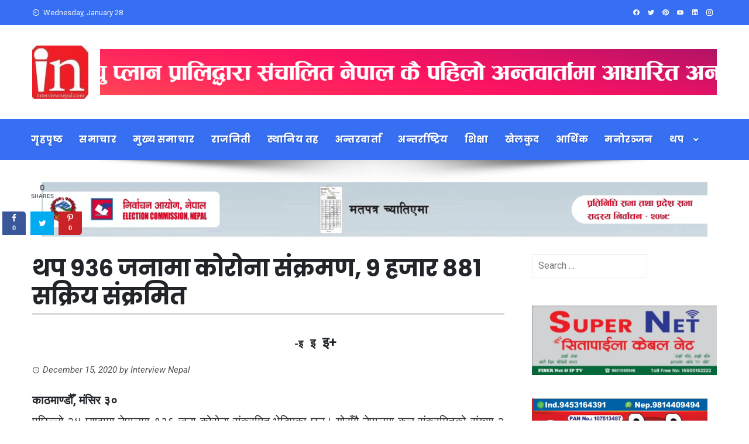

--- FILE ---
content_type: text/html; charset=UTF-8
request_url: https://interviewnepal.com/1655/
body_size: 13212
content:
<!DOCTYPE html>
<html lang="en-US">
    <head>
		<script async src="https://pagead2.googlesyndication.com/pagead/js/adsbygoogle.js?client=ca-pub-6957678776266194"
     crossorigin="anonymous"></script>
        <meta charset="UTF-8">
        <meta name="viewport" content="width=device-width, initial-scale=1">
        <link rel="profile" href="https://gmpg.org/xfn/11">

        <title>थप ९३६ जनामा कोरोना संक्रमण, ९ हजार ८८१ सक्रिय संक्रमित &#8211; Interview Nepal</title>
<meta name='robots' content='max-image-preview:large' />
	<style>img:is([sizes="auto" i], [sizes^="auto," i]) { contain-intrinsic-size: 3000px 1500px }</style>
	<link rel='dns-prefetch' href='//fonts.googleapis.com' />
<link rel="alternate" type="application/rss+xml" title="Interview Nepal &raquo; Feed" href="https://interviewnepal.com/feed/" />
<link rel="alternate" type="application/rss+xml" title="Interview Nepal &raquo; Comments Feed" href="https://interviewnepal.com/comments/feed/" />
<link rel="alternate" type="application/rss+xml" title="Interview Nepal &raquo; थप ९३६ जनामा कोरोना संक्रमण, ९ हजार ८८१ सक्रिय संक्रमित Comments Feed" href="https://interviewnepal.com/1655/feed/" />
<script type="text/javascript">
/* <![CDATA[ */
window._wpemojiSettings = {"baseUrl":"https:\/\/s.w.org\/images\/core\/emoji\/15.0.3\/72x72\/","ext":".png","svgUrl":"https:\/\/s.w.org\/images\/core\/emoji\/15.0.3\/svg\/","svgExt":".svg","source":{"concatemoji":"https:\/\/interviewnepal.com\/wp-includes\/js\/wp-emoji-release.min.js?ver=6.7.2"}};
/*! This file is auto-generated */
!function(i,n){var o,s,e;function c(e){try{var t={supportTests:e,timestamp:(new Date).valueOf()};sessionStorage.setItem(o,JSON.stringify(t))}catch(e){}}function p(e,t,n){e.clearRect(0,0,e.canvas.width,e.canvas.height),e.fillText(t,0,0);var t=new Uint32Array(e.getImageData(0,0,e.canvas.width,e.canvas.height).data),r=(e.clearRect(0,0,e.canvas.width,e.canvas.height),e.fillText(n,0,0),new Uint32Array(e.getImageData(0,0,e.canvas.width,e.canvas.height).data));return t.every(function(e,t){return e===r[t]})}function u(e,t,n){switch(t){case"flag":return n(e,"\ud83c\udff3\ufe0f\u200d\u26a7\ufe0f","\ud83c\udff3\ufe0f\u200b\u26a7\ufe0f")?!1:!n(e,"\ud83c\uddfa\ud83c\uddf3","\ud83c\uddfa\u200b\ud83c\uddf3")&&!n(e,"\ud83c\udff4\udb40\udc67\udb40\udc62\udb40\udc65\udb40\udc6e\udb40\udc67\udb40\udc7f","\ud83c\udff4\u200b\udb40\udc67\u200b\udb40\udc62\u200b\udb40\udc65\u200b\udb40\udc6e\u200b\udb40\udc67\u200b\udb40\udc7f");case"emoji":return!n(e,"\ud83d\udc26\u200d\u2b1b","\ud83d\udc26\u200b\u2b1b")}return!1}function f(e,t,n){var r="undefined"!=typeof WorkerGlobalScope&&self instanceof WorkerGlobalScope?new OffscreenCanvas(300,150):i.createElement("canvas"),a=r.getContext("2d",{willReadFrequently:!0}),o=(a.textBaseline="top",a.font="600 32px Arial",{});return e.forEach(function(e){o[e]=t(a,e,n)}),o}function t(e){var t=i.createElement("script");t.src=e,t.defer=!0,i.head.appendChild(t)}"undefined"!=typeof Promise&&(o="wpEmojiSettingsSupports",s=["flag","emoji"],n.supports={everything:!0,everythingExceptFlag:!0},e=new Promise(function(e){i.addEventListener("DOMContentLoaded",e,{once:!0})}),new Promise(function(t){var n=function(){try{var e=JSON.parse(sessionStorage.getItem(o));if("object"==typeof e&&"number"==typeof e.timestamp&&(new Date).valueOf()<e.timestamp+604800&&"object"==typeof e.supportTests)return e.supportTests}catch(e){}return null}();if(!n){if("undefined"!=typeof Worker&&"undefined"!=typeof OffscreenCanvas&&"undefined"!=typeof URL&&URL.createObjectURL&&"undefined"!=typeof Blob)try{var e="postMessage("+f.toString()+"("+[JSON.stringify(s),u.toString(),p.toString()].join(",")+"));",r=new Blob([e],{type:"text/javascript"}),a=new Worker(URL.createObjectURL(r),{name:"wpTestEmojiSupports"});return void(a.onmessage=function(e){c(n=e.data),a.terminate(),t(n)})}catch(e){}c(n=f(s,u,p))}t(n)}).then(function(e){for(var t in e)n.supports[t]=e[t],n.supports.everything=n.supports.everything&&n.supports[t],"flag"!==t&&(n.supports.everythingExceptFlag=n.supports.everythingExceptFlag&&n.supports[t]);n.supports.everythingExceptFlag=n.supports.everythingExceptFlag&&!n.supports.flag,n.DOMReady=!1,n.readyCallback=function(){n.DOMReady=!0}}).then(function(){return e}).then(function(){var e;n.supports.everything||(n.readyCallback(),(e=n.source||{}).concatemoji?t(e.concatemoji):e.wpemoji&&e.twemoji&&(t(e.twemoji),t(e.wpemoji)))}))}((window,document),window._wpemojiSettings);
/* ]]> */
</script>
<style id='wp-emoji-styles-inline-css' type='text/css'>

	img.wp-smiley, img.emoji {
		display: inline !important;
		border: none !important;
		box-shadow: none !important;
		height: 1em !important;
		width: 1em !important;
		margin: 0 0.07em !important;
		vertical-align: -0.1em !important;
		background: none !important;
		padding: 0 !important;
	}
</style>
<link rel='stylesheet' id='wp-block-library-css' href='https://interviewnepal.com/wp-includes/css/dist/block-library/style.min.css?ver=6.7.2' type='text/css' media='all' />
<style id='classic-theme-styles-inline-css' type='text/css'>
/*! This file is auto-generated */
.wp-block-button__link{color:#fff;background-color:#32373c;border-radius:9999px;box-shadow:none;text-decoration:none;padding:calc(.667em + 2px) calc(1.333em + 2px);font-size:1.125em}.wp-block-file__button{background:#32373c;color:#fff;text-decoration:none}
</style>
<style id='global-styles-inline-css' type='text/css'>
:root{--wp--preset--aspect-ratio--square: 1;--wp--preset--aspect-ratio--4-3: 4/3;--wp--preset--aspect-ratio--3-4: 3/4;--wp--preset--aspect-ratio--3-2: 3/2;--wp--preset--aspect-ratio--2-3: 2/3;--wp--preset--aspect-ratio--16-9: 16/9;--wp--preset--aspect-ratio--9-16: 9/16;--wp--preset--color--black: #000000;--wp--preset--color--cyan-bluish-gray: #abb8c3;--wp--preset--color--white: #ffffff;--wp--preset--color--pale-pink: #f78da7;--wp--preset--color--vivid-red: #cf2e2e;--wp--preset--color--luminous-vivid-orange: #ff6900;--wp--preset--color--luminous-vivid-amber: #fcb900;--wp--preset--color--light-green-cyan: #7bdcb5;--wp--preset--color--vivid-green-cyan: #00d084;--wp--preset--color--pale-cyan-blue: #8ed1fc;--wp--preset--color--vivid-cyan-blue: #0693e3;--wp--preset--color--vivid-purple: #9b51e0;--wp--preset--gradient--vivid-cyan-blue-to-vivid-purple: linear-gradient(135deg,rgba(6,147,227,1) 0%,rgb(155,81,224) 100%);--wp--preset--gradient--light-green-cyan-to-vivid-green-cyan: linear-gradient(135deg,rgb(122,220,180) 0%,rgb(0,208,130) 100%);--wp--preset--gradient--luminous-vivid-amber-to-luminous-vivid-orange: linear-gradient(135deg,rgba(252,185,0,1) 0%,rgba(255,105,0,1) 100%);--wp--preset--gradient--luminous-vivid-orange-to-vivid-red: linear-gradient(135deg,rgba(255,105,0,1) 0%,rgb(207,46,46) 100%);--wp--preset--gradient--very-light-gray-to-cyan-bluish-gray: linear-gradient(135deg,rgb(238,238,238) 0%,rgb(169,184,195) 100%);--wp--preset--gradient--cool-to-warm-spectrum: linear-gradient(135deg,rgb(74,234,220) 0%,rgb(151,120,209) 20%,rgb(207,42,186) 40%,rgb(238,44,130) 60%,rgb(251,105,98) 80%,rgb(254,248,76) 100%);--wp--preset--gradient--blush-light-purple: linear-gradient(135deg,rgb(255,206,236) 0%,rgb(152,150,240) 100%);--wp--preset--gradient--blush-bordeaux: linear-gradient(135deg,rgb(254,205,165) 0%,rgb(254,45,45) 50%,rgb(107,0,62) 100%);--wp--preset--gradient--luminous-dusk: linear-gradient(135deg,rgb(255,203,112) 0%,rgb(199,81,192) 50%,rgb(65,88,208) 100%);--wp--preset--gradient--pale-ocean: linear-gradient(135deg,rgb(255,245,203) 0%,rgb(182,227,212) 50%,rgb(51,167,181) 100%);--wp--preset--gradient--electric-grass: linear-gradient(135deg,rgb(202,248,128) 0%,rgb(113,206,126) 100%);--wp--preset--gradient--midnight: linear-gradient(135deg,rgb(2,3,129) 0%,rgb(40,116,252) 100%);--wp--preset--font-size--small: 13px;--wp--preset--font-size--medium: 20px;--wp--preset--font-size--large: 36px;--wp--preset--font-size--x-large: 42px;--wp--preset--spacing--20: 0.44rem;--wp--preset--spacing--30: 0.67rem;--wp--preset--spacing--40: 1rem;--wp--preset--spacing--50: 1.5rem;--wp--preset--spacing--60: 2.25rem;--wp--preset--spacing--70: 3.38rem;--wp--preset--spacing--80: 5.06rem;--wp--preset--shadow--natural: 6px 6px 9px rgba(0, 0, 0, 0.2);--wp--preset--shadow--deep: 12px 12px 50px rgba(0, 0, 0, 0.4);--wp--preset--shadow--sharp: 6px 6px 0px rgba(0, 0, 0, 0.2);--wp--preset--shadow--outlined: 6px 6px 0px -3px rgba(255, 255, 255, 1), 6px 6px rgba(0, 0, 0, 1);--wp--preset--shadow--crisp: 6px 6px 0px rgba(0, 0, 0, 1);}:where(.is-layout-flex){gap: 0.5em;}:where(.is-layout-grid){gap: 0.5em;}body .is-layout-flex{display: flex;}.is-layout-flex{flex-wrap: wrap;align-items: center;}.is-layout-flex > :is(*, div){margin: 0;}body .is-layout-grid{display: grid;}.is-layout-grid > :is(*, div){margin: 0;}:where(.wp-block-columns.is-layout-flex){gap: 2em;}:where(.wp-block-columns.is-layout-grid){gap: 2em;}:where(.wp-block-post-template.is-layout-flex){gap: 1.25em;}:where(.wp-block-post-template.is-layout-grid){gap: 1.25em;}.has-black-color{color: var(--wp--preset--color--black) !important;}.has-cyan-bluish-gray-color{color: var(--wp--preset--color--cyan-bluish-gray) !important;}.has-white-color{color: var(--wp--preset--color--white) !important;}.has-pale-pink-color{color: var(--wp--preset--color--pale-pink) !important;}.has-vivid-red-color{color: var(--wp--preset--color--vivid-red) !important;}.has-luminous-vivid-orange-color{color: var(--wp--preset--color--luminous-vivid-orange) !important;}.has-luminous-vivid-amber-color{color: var(--wp--preset--color--luminous-vivid-amber) !important;}.has-light-green-cyan-color{color: var(--wp--preset--color--light-green-cyan) !important;}.has-vivid-green-cyan-color{color: var(--wp--preset--color--vivid-green-cyan) !important;}.has-pale-cyan-blue-color{color: var(--wp--preset--color--pale-cyan-blue) !important;}.has-vivid-cyan-blue-color{color: var(--wp--preset--color--vivid-cyan-blue) !important;}.has-vivid-purple-color{color: var(--wp--preset--color--vivid-purple) !important;}.has-black-background-color{background-color: var(--wp--preset--color--black) !important;}.has-cyan-bluish-gray-background-color{background-color: var(--wp--preset--color--cyan-bluish-gray) !important;}.has-white-background-color{background-color: var(--wp--preset--color--white) !important;}.has-pale-pink-background-color{background-color: var(--wp--preset--color--pale-pink) !important;}.has-vivid-red-background-color{background-color: var(--wp--preset--color--vivid-red) !important;}.has-luminous-vivid-orange-background-color{background-color: var(--wp--preset--color--luminous-vivid-orange) !important;}.has-luminous-vivid-amber-background-color{background-color: var(--wp--preset--color--luminous-vivid-amber) !important;}.has-light-green-cyan-background-color{background-color: var(--wp--preset--color--light-green-cyan) !important;}.has-vivid-green-cyan-background-color{background-color: var(--wp--preset--color--vivid-green-cyan) !important;}.has-pale-cyan-blue-background-color{background-color: var(--wp--preset--color--pale-cyan-blue) !important;}.has-vivid-cyan-blue-background-color{background-color: var(--wp--preset--color--vivid-cyan-blue) !important;}.has-vivid-purple-background-color{background-color: var(--wp--preset--color--vivid-purple) !important;}.has-black-border-color{border-color: var(--wp--preset--color--black) !important;}.has-cyan-bluish-gray-border-color{border-color: var(--wp--preset--color--cyan-bluish-gray) !important;}.has-white-border-color{border-color: var(--wp--preset--color--white) !important;}.has-pale-pink-border-color{border-color: var(--wp--preset--color--pale-pink) !important;}.has-vivid-red-border-color{border-color: var(--wp--preset--color--vivid-red) !important;}.has-luminous-vivid-orange-border-color{border-color: var(--wp--preset--color--luminous-vivid-orange) !important;}.has-luminous-vivid-amber-border-color{border-color: var(--wp--preset--color--luminous-vivid-amber) !important;}.has-light-green-cyan-border-color{border-color: var(--wp--preset--color--light-green-cyan) !important;}.has-vivid-green-cyan-border-color{border-color: var(--wp--preset--color--vivid-green-cyan) !important;}.has-pale-cyan-blue-border-color{border-color: var(--wp--preset--color--pale-cyan-blue) !important;}.has-vivid-cyan-blue-border-color{border-color: var(--wp--preset--color--vivid-cyan-blue) !important;}.has-vivid-purple-border-color{border-color: var(--wp--preset--color--vivid-purple) !important;}.has-vivid-cyan-blue-to-vivid-purple-gradient-background{background: var(--wp--preset--gradient--vivid-cyan-blue-to-vivid-purple) !important;}.has-light-green-cyan-to-vivid-green-cyan-gradient-background{background: var(--wp--preset--gradient--light-green-cyan-to-vivid-green-cyan) !important;}.has-luminous-vivid-amber-to-luminous-vivid-orange-gradient-background{background: var(--wp--preset--gradient--luminous-vivid-amber-to-luminous-vivid-orange) !important;}.has-luminous-vivid-orange-to-vivid-red-gradient-background{background: var(--wp--preset--gradient--luminous-vivid-orange-to-vivid-red) !important;}.has-very-light-gray-to-cyan-bluish-gray-gradient-background{background: var(--wp--preset--gradient--very-light-gray-to-cyan-bluish-gray) !important;}.has-cool-to-warm-spectrum-gradient-background{background: var(--wp--preset--gradient--cool-to-warm-spectrum) !important;}.has-blush-light-purple-gradient-background{background: var(--wp--preset--gradient--blush-light-purple) !important;}.has-blush-bordeaux-gradient-background{background: var(--wp--preset--gradient--blush-bordeaux) !important;}.has-luminous-dusk-gradient-background{background: var(--wp--preset--gradient--luminous-dusk) !important;}.has-pale-ocean-gradient-background{background: var(--wp--preset--gradient--pale-ocean) !important;}.has-electric-grass-gradient-background{background: var(--wp--preset--gradient--electric-grass) !important;}.has-midnight-gradient-background{background: var(--wp--preset--gradient--midnight) !important;}.has-small-font-size{font-size: var(--wp--preset--font-size--small) !important;}.has-medium-font-size{font-size: var(--wp--preset--font-size--medium) !important;}.has-large-font-size{font-size: var(--wp--preset--font-size--large) !important;}.has-x-large-font-size{font-size: var(--wp--preset--font-size--x-large) !important;}
:where(.wp-block-post-template.is-layout-flex){gap: 1.25em;}:where(.wp-block-post-template.is-layout-grid){gap: 1.25em;}
:where(.wp-block-columns.is-layout-flex){gap: 2em;}:where(.wp-block-columns.is-layout-grid){gap: 2em;}
:root :where(.wp-block-pullquote){font-size: 1.5em;line-height: 1.6;}
</style>
<link rel='stylesheet' id='mv-grow-frontend-style-css' href='https://interviewnepal.com/wp-content/plugins/social-pug/assets/dist/style-frontend-jquery.1.0.0.css?ver=6.7.2' type='text/css' media='all' />
<link rel='stylesheet' id='viral-fonts-css' href='//fonts.googleapis.com/css?family=Poppins%3A400%2C400i%2C700%7CRoboto%3A400%2C400i%2C700&#038;subset=latin%2Clatin-ext' type='text/css' media='all' />
<link rel='stylesheet' id='materialdesignicons-css' href='https://interviewnepal.com/wp-content/themes/viral/css/materialdesignicons.css?ver=1.5.9' type='text/css' media='all' />
<link rel='stylesheet' id='owl-carousel-css' href='https://interviewnepal.com/wp-content/themes/viral/css/owl.carousel.css?ver=1.5.9' type='text/css' media='all' />
<link rel='stylesheet' id='viral-style-css' href='https://interviewnepal.com/wp-content/themes/viral/style.css?ver=1.5.9' type='text/css' media='all' />
<style id='viral-style-inline-css' type='text/css'>
body,button,input,select,textarea{
font-family:'Roboto',sans-serif;}
body,button,input,select,textarea,.entry-header .entry-title a,.vl-share-buttons a,.entry-categories,.entry-categories a,.entry-footer .cat-links a,.entry-footer .tags-links a,.entry-footer .edit-link a{color:#1e73be}
.entry-figure + .entry-header{background-color:#ffffff}
.vl-site-title,.vl-main-navigation a,h1,h2,h3,h4,h5,h6{
font-family:'Poppins',sans-serif;}
button,input[type='button'],input[type='reset'],input[type='submit'],.vl-post-info,.entry-footer .vl-read-more,.vl-timeline .vl-post-item:hover:after,#vl-back-top,.comment-navigation .nav-previous a,.comment-navigation .nav-next a,.pagination a,.pagination span,.vl-top-header,#vl-site-navigation,.vl-main-navigation ul ul,.vl-ticker-title,.vl-ticker .owl-carousel .owl-nav button[class^='owl-'],body .he-ticker-title,body .he-ticker .owl-carousel .owl-nav button[class^='owl-'],.vl-top-block .post-categories li a:hover,body .he-post-thumb .post-categories li a:hover,body .he-post-content .post-categories li a:hover,body .he-carousel-block .owl-carousel .owl-nav button.owl-prev,body .he-carousel-block .owl-carousel .owl-nav button.owl-next,body .he-title-style2.he-block-title span:before{background:#376ff2;}
a,.vl-share-buttons a:hover,.widget-area a:hover,.comment-list a:hover,.vl-site-title a,.vl-site-description,.post-navigation a:hover,.vl-ticker .owl-item a:hover,body .he-ticker .owl-item a:hover,.vl-post-item h3 a:hover{color:#376ff2;}
.widget-title,h3#reply-title,h3.comments-title,.comment-navigation .nav-next a:after,.vl-block-title,body .he-title-style3.he-block-title{
border-left-color:#376ff2;}
.comment-navigation .nav-previous a:after{
border-right-color:#376ff2;}
.vl-ticker-title:after,body .he-ticker-title:after{border-color:transparent transparent transparent #376ff2;}
</style>
<script type="text/javascript" src="https://interviewnepal.com/wp-includes/js/jquery/jquery.min.js?ver=3.7.1" id="jquery-core-js"></script>
<script type="text/javascript" src="https://interviewnepal.com/wp-includes/js/jquery/jquery-migrate.min.js?ver=3.4.1" id="jquery-migrate-js"></script>
<link rel="https://api.w.org/" href="https://interviewnepal.com/wp-json/" /><link rel="alternate" title="JSON" type="application/json" href="https://interviewnepal.com/wp-json/wp/v2/posts/1655" /><link rel="EditURI" type="application/rsd+xml" title="RSD" href="https://interviewnepal.com/xmlrpc.php?rsd" />
<meta name="generator" content="WordPress 6.7.2" />
<link rel="canonical" href="https://interviewnepal.com/1655/" />
<link rel='shortlink' href='https://interviewnepal.com/?p=1655' />
<link rel="alternate" title="oEmbed (JSON)" type="application/json+oembed" href="https://interviewnepal.com/wp-json/oembed/1.0/embed?url=https%3A%2F%2Finterviewnepal.com%2F1655%2F" />
<link rel="alternate" title="oEmbed (XML)" type="text/xml+oembed" href="https://interviewnepal.com/wp-json/oembed/1.0/embed?url=https%3A%2F%2Finterviewnepal.com%2F1655%2F&#038;format=xml" />
<style type="text/css" data-source="Social Pug"></style><meta name="twitter:card" 		content="summary_large_image" /><meta property="og:url"			content="https://interviewnepal.com/1655/" /><meta property="og:type"			content="article" /><meta property="og:title"			content="थप ९३६ जनामा कोरोना संक्रमण, ९ हजार ८८१ सक्रिय संक्रमित" /><meta property="og:description" 	content="काठमाण्डौँ, मंसिर ३० पछिल्लो २४ घण्टामा नेपालमा ९३६ जना कोरोना संक्रमित भेटिएका छन्। योसँगै नेपालमा" /><meta property="og:image" 		content="https://interviewnepal.com/wp-content/uploads/2020/10/corona-1024x576.jpg" /><link rel="icon" href="https://interviewnepal.com/wp-content/uploads/2020/10/VX2b3ysR_400x400-1-150x150.jpg" sizes="32x32" />
<link rel="icon" href="https://interviewnepal.com/wp-content/uploads/2020/10/VX2b3ysR_400x400-1.jpg" sizes="192x192" />
<link rel="apple-touch-icon" href="https://interviewnepal.com/wp-content/uploads/2020/10/VX2b3ysR_400x400-1.jpg" />
<meta name="msapplication-TileImage" content="https://interviewnepal.com/wp-content/uploads/2020/10/VX2b3ysR_400x400-1.jpg" />
		<style type="text/css" id="wp-custom-css">
			.vl-main-navigation a {
    padding: 0 10px;
    font-weight: 600;
    line-height: 50px;
    font-size: 16px;
	  letter-spacing: 0.5px;
}

.vl-main-header h1 {
    margin-bottom: 0;
    font-weight: 600;
}
.vl-ticker {
    position: relative;
    background: #F6F6F6;
    padding: 10px;
    margin-bottom: 10px;
    overflow: hidden;
}
i.fa.fa-tv.mr-3 {
    font-size: 24px;
    color: #ffffff;
}
footer.entry-footer {
    display: none;
}
.entry-categories{
	display:none;
}
.vl-post-excerpt{
	display:none;
}
.entry-content, .entry-summary {
    text-align: justify;
}		</style>
		<script src="https://code.jquery.com/jquery-3.5.1.slim.min.js" ></script>
<script src="https://cdn.jsdelivr.net/npm/popper.js@1.16.0/dist/umd/popper.min.js" ></script>
<script src="https://stackpath.bootstrapcdn.com/bootstrap/4.5.0/js/bootstrap.min.js" ></script>
<link rel="stylesheet" href="https://stackpath.bootstrapcdn.com/bootstrap/4.5.0/css/bootstrap.min.css">
<link rel="stylesheet" href="https://maxcdn.bootstrapcdn.com/font-awesome/4.4.0/css/font-awesome.min.css" />	
		
		<div id="fb-root"></div>
		<script async defer crossorigin="anonymous" src="https://connect.facebook.net/en_US/sdk.js#xfbml=1&version=v4.0&appId=2384791505125478&autoLogAppEvents=1"></script>
		<script src="https://ajax.googleapis.com/ajax/libs/jquery/3.5.1/jquery.min.js"></script>
		<script>
var size = 20;
$(document).ready(function () {
  $("#smaller").click(function () {
    $(".entry-content p").css("font-size", size - 2 + "px");
    $(".entry-content p").css("transition", "all .2s linear");
    size--;
  });
  $("#resize").click(function () {
    $(".entry-content p").css("font-size", "20px");
    $(".entry-content p").css("transition", "all .3s linear");
  });
  $("#bigger").click(function () {
    $(".entry-content p").css("font-size", size + 2 + "px");
    $(".entry-content p").css("transition", "all .4s linear");
    size++;
  });
});
</script>
		
    </head>

    <body class="post-template-default single single-post postid-1655 single-format-standard wp-custom-logo group-blog viral-right-sidebar">
                        <div id="vl-page">
            <a class="skip-link screen-reader-text" href="#sq-content">Skip to content</a>
            <header id="vl-masthead" class="vl-site-header ">
                <div class="vl-top-header">
                    <div class="vl-container vl-clearfix">
                        <div class="vl-top-left-header">
                            <span><i class="mdi mdi-clock-time-nine-outline"></i>Wednesday, January 28</span>                        </div>

                        <div class="vl-top-right-header">
                            <a class="vl-facebook" href="#" target="_blank"><i class="mdi mdi-facebook"></i></a><a class="vl-twitter" href="#" target="_blank"><i class="mdi mdi-twitter"></i></a><a class="vl-pinterest" href="#" target="_blank"><i class="mdi mdi-pinterest"></i></a><a class="vl-youtube" href="#" target="_blank"><i class="mdi mdi-youtube"></i></a><a class="vl-linkedin" href="#" target="_blank"><i class="mdi mdi-linkedin"></i></a><a class="vl-instagram" href="#" target="_blank"><i class="mdi mdi-instagram"></i></a>                        </div>
                    </div>
                </div>

                <div class="vl-header">
                    <div class="vl-container">
                        <div id="vl-site-branding">
                            <a href="https://interviewnepal.com/" class="custom-logo-link" rel="home"><img width="109" height="104" src="https://interviewnepal.com/wp-content/uploads/2023/02/cropped-logo.jpg" class="custom-logo" alt="" decoding="async" /></a>                        </div><!-- .site-branding -->

                         
                            <div class="vl-header-ads">
                                <aside id="media_image-39" class="widget widget_media_image"><img width="1200" height="90" src="https://interviewnepal.com/wp-content/uploads/2020/10/Interviewnepal-by-Shandesh-Chaudhary.gif" class="image wp-image-440  attachment-full size-full" alt="" style="max-width: 100%; height: auto;" decoding="async" fetchpriority="high" /></aside><aside id="viral_advertisement-3" class="widget widget_viral_advertisement">        <div class="vl-advertisment">
                    </div>
        </aside>                            </div>
                                            </div>
                </div>

                <nav id="vl-site-navigation" class="vl-main-navigation vl-full-width-navigation">
                    <div class="vl-container">
                        <a href="#" class="vl-toggle-menu"><span></span></a>
                        <div class="vl-menu vl-clearfix"><ul id="menu-main" class="vl-clearfix"><li id="menu-item-68" class="menu-item menu-item-type-custom menu-item-object-custom menu-item-68"><a href="#">गृहपृष्ठ</a></li>
<li id="menu-item-1719" class="menu-item menu-item-type-taxonomy menu-item-object-category current-post-ancestor current-menu-parent current-post-parent menu-item-1719"><a href="https://interviewnepal.com/category/%e0%a4%b8%e0%a4%ae%e0%a4%be%e0%a4%9a%e0%a4%be%e0%a4%b0/">समाचार</a></li>
<li id="menu-item-43" class="menu-item menu-item-type-taxonomy menu-item-object-category current-post-ancestor current-menu-parent current-post-parent menu-item-43"><a href="https://interviewnepal.com/category/%e0%a4%ae%e0%a5%81%e0%a4%96%e0%a5%8d%e0%a4%af-%e0%a4%b8%e0%a4%ae%e0%a4%be%e0%a4%9a%e0%a4%be%e0%a4%b0/">मुख्य समाचार</a></li>
<li id="menu-item-40" class="menu-item menu-item-type-taxonomy menu-item-object-category menu-item-40"><a href="https://interviewnepal.com/category/%e0%a4%b0%e0%a4%be%e0%a4%9c%e0%a4%a8%e0%a4%bf%e0%a4%a4%e0%a5%80/">राजनिती</a></li>
<li id="menu-item-69" class="menu-item menu-item-type-taxonomy menu-item-object-category menu-item-69"><a href="https://interviewnepal.com/category/%e0%a4%b8%e0%a5%8d%e0%a4%a5%e0%a4%be%e0%a4%a8%e0%a4%bf%e0%a4%af-%e0%a4%a4%e0%a4%b9/">स्थानिय तह</a></li>
<li id="menu-item-35" class="menu-item menu-item-type-taxonomy menu-item-object-category menu-item-35"><a href="https://interviewnepal.com/category/%e0%a4%85%e0%a4%a8%e0%a5%8d%e0%a4%a4%e0%a4%b0%e0%a4%b5%e0%a4%be%e0%a4%b0%e0%a5%8d%e0%a4%a4%e0%a4%be/">अन्तरवार्ता</a></li>
<li id="menu-item-36" class="menu-item menu-item-type-taxonomy menu-item-object-category menu-item-36"><a href="https://interviewnepal.com/category/%e0%a4%85%e0%a4%a8%e0%a5%8d%e0%a4%a4%e0%a4%b0%e0%a5%8d%e0%a4%b0%e0%a4%be%e0%a4%b7%e0%a5%8d%e0%a4%9f%e0%a5%8d%e0%a4%b0%e0%a4%bf%e0%a4%af/">अन्तर्राष्ट्रिय</a></li>
<li id="menu-item-1721" class="menu-item menu-item-type-taxonomy menu-item-object-category menu-item-1721"><a href="https://interviewnepal.com/category/education/">शिक्षा</a></li>
<li id="menu-item-38" class="menu-item menu-item-type-taxonomy menu-item-object-category menu-item-38"><a href="https://interviewnepal.com/category/%e0%a4%96%e0%a5%87%e0%a4%b2%e0%a4%95%e0%a5%81%e0%a4%a6/">खेलकुद</a></li>
<li id="menu-item-37" class="menu-item menu-item-type-taxonomy menu-item-object-category menu-item-37"><a href="https://interviewnepal.com/category/%e0%a4%86%e0%a4%b0%e0%a5%8d%e0%a4%a5%e0%a4%bf%e0%a4%95/">आर्थिक</a></li>
<li id="menu-item-39" class="menu-item menu-item-type-taxonomy menu-item-object-category menu-item-39"><a href="https://interviewnepal.com/category/%e0%a4%ae%e0%a4%a8%e0%a5%8b%e0%a4%b0%e0%a4%9e%e0%a5%8d%e0%a4%9c%e0%a4%a8/">मनोरञ्जन</a></li>
<li id="menu-item-44" class="menu-item menu-item-type-custom menu-item-object-custom menu-item-has-children menu-item-44"><a href="#">थप</a>
<ul class="sub-menu">
	<li id="menu-item-45" class="menu-item menu-item-type-taxonomy menu-item-object-category menu-item-45"><a href="https://interviewnepal.com/category/%e0%a4%85%e0%a4%9a%e0%a4%ae%e0%a5%8d%e0%a4%ae%e0%a4%95%e0%a4%be-%e0%a4%95%e0%a5%81%e0%a4%b0%e0%a4%be/">अचम्मका कुरा</a></li>
	<li id="menu-item-53" class="menu-item menu-item-type-taxonomy menu-item-object-category menu-item-53"><a href="https://interviewnepal.com/category/%e0%a4%b8%e0%a4%ae%e0%a5%8d%e0%a4%aa%e0%a4%be%e0%a4%a6%e0%a4%95%e0%a5%80%e0%a4%af/">सम्पादकीय</a></li>
	<li id="menu-item-42" class="menu-item menu-item-type-taxonomy menu-item-object-category menu-item-42"><a href="https://interviewnepal.com/category/%e0%a4%b8%e0%a4%ae%e0%a4%be%e0%a4%9c/">समाज</a></li>
	<li id="menu-item-56" class="menu-item menu-item-type-taxonomy menu-item-object-category current-post-ancestor current-menu-parent current-post-parent menu-item-56"><a href="https://interviewnepal.com/category/%e0%a4%b8%e0%a5%8d%e0%a4%b5%e0%a4%be%e0%a4%b8%e0%a5%8d%e0%a4%a5%e0%a5%8d%e0%a4%af/">स्वास्थ्य</a></li>
	<li id="menu-item-46" class="menu-item menu-item-type-taxonomy menu-item-object-category menu-item-46"><a href="https://interviewnepal.com/category/%e0%a4%85%e0%a4%aa%e0%a4%b0%e0%a4%be%e0%a4%a7/">अपराध</a></li>
	<li id="menu-item-47" class="menu-item menu-item-type-taxonomy menu-item-object-category menu-item-47"><a href="https://interviewnepal.com/category/%e0%a4%95%e0%a5%83%e0%a4%b0%e0%a5%8d%e0%a4%b7%e0%a4%bf/">कृर्षि</a></li>
	<li id="menu-item-48" class="menu-item menu-item-type-taxonomy menu-item-object-category menu-item-48"><a href="https://interviewnepal.com/category/%e0%a4%9c%e0%a4%bf%e0%a4%b5%e0%a4%a8%e0%a4%b8%e0%a5%88%e0%a4%b2%e0%a5%80/">जिवनसैली</a></li>
	<li id="menu-item-49" class="menu-item menu-item-type-taxonomy menu-item-object-category menu-item-49"><a href="https://interviewnepal.com/category/%e0%a4%9f%e0%a4%bf%e0%a4%aa%e0%a5%8d%e0%a4%b8/">टिप्स</a></li>
	<li id="menu-item-50" class="menu-item menu-item-type-taxonomy menu-item-object-category menu-item-50"><a href="https://interviewnepal.com/category/%e0%a4%a6%e0%a5%81%e0%a4%b0%e0%a5%8d%e0%a4%98%e0%a4%9f%e0%a4%a8%e0%a4%be/">दुर्घटना</a></li>
	<li id="menu-item-51" class="menu-item menu-item-type-taxonomy menu-item-object-category menu-item-51"><a href="https://interviewnepal.com/category/%e0%a4%aa%e0%a4%a4%e0%a5%8d%e0%a4%b0%e0%a4%aa%e0%a4%a4%e0%a5%8d%e0%a4%b0%e0%a4%bf%e0%a4%95%e0%a4%be/">पत्रपत्रिका</a></li>
	<li id="menu-item-52" class="menu-item menu-item-type-taxonomy menu-item-object-category menu-item-52"><a href="https://interviewnepal.com/category/%e0%a4%ac%e0%a5%8d%e0%a4%b2%e0%a5%8b%e0%a4%85%e0%a4%aa/">ब्लोअप</a></li>
	<li id="menu-item-54" class="menu-item menu-item-type-taxonomy menu-item-object-category menu-item-54"><a href="https://interviewnepal.com/category/%e0%a4%b8%e0%a4%be%e0%a4%b9%e0%a4%bf%e0%a4%a4%e0%a5%8d%e0%a4%af-%e0%a4%95%e0%a4%b2%e0%a4%be/">साहित्य/कला</a></li>
	<li id="menu-item-55" class="menu-item menu-item-type-taxonomy menu-item-object-category menu-item-55"><a href="https://interviewnepal.com/category/%e0%a4%b8%e0%a5%81%e0%a4%9a%e0%a4%a8%e0%a4%be-%e0%a4%aa%e0%a5%8d%e0%a4%b0%e0%a4%b5%e0%a4%bf%e0%a4%a7%e0%a4%bf/">सुचना प्रविधि</a></li>
	<li id="menu-item-1720" class="menu-item menu-item-type-taxonomy menu-item-object-category menu-item-1720"><a href="https://interviewnepal.com/category/video/">भिडियाे</a></li>
</ul>
</li>
</ul></div>                    </div>
                </nav>
                                    <img src="https://interviewnepal.com/wp-content/themes/viral/images/shadow.png" alt="Shadow">
                            </header>

            <div id="vl-content" class="vl-site-content">
<div class="vl-container vl-clearfix">
<div id="ads" class="ads mr-3 ml-3">
		<aside id="media_image-63" class="widget widget_media_image"><img width="1230" height="100" src="https://interviewnepal.com/wp-content/uploads/2022/11/nirbachan-1.gif" class="image wp-image-17308  attachment-full size-full" alt="" style="max-width: 100%; height: auto;" decoding="async" /></aside>	</div>
</div>

<div class="vl-container vl-clearfix">
	
	
	
    <div id="primary" class="content-area">
                         <header class="vl-main-header">
          		  <h1>थप ९३६ जनामा कोरोना संक्रमण, ९ हजार ८८१ सक्रिय संक्रमित</h1> 
					<hr style="border-bottom:2px solid #ddd;">
					 

<div id="ads" class="ads">
			</div>

					<!-- Go to www.addthis.com/dashboard to customize your tools --> 
					<div class='row' style="display:flex;">
						 <div class="col-md-6 col-sm-12 a">
						<!--	 <div class="addthis_inline_share_toolbox"></div>  -->
							 
							 <!-- ShareThis BEGIN --><div class="sharethis-inline-share-buttons"></div><!-- ShareThis END -->
						</div>
						 <div class="col-md-6 col-sm-12 a">
							<div class="sizertext">
							 <ul>
<li id="smaller">-इ</li>
<li id="resize">इ</li>
<li id="bigger">इ+</li>
</ul>
						</div>
						</div>
						
					 </div>
					
					
					 
					 
<style>
	@media (max-width: 767px)
.abc h1 {
    font-weight: bold!important;
    text-align: center;
    font-size: 5px!important;
}
	
ul li{
	display: inline-block;
    padding: 10px 4px;
    font-weight: 600;
    font-size: 20px;
}
p{
font-size: 20px;
}
li#smaller {
    font-size: 17px;
}
li#bigger {
    font-size: 24px;
}
.col-md-6.col-sm-12.a {
    margin-bottom: -40px;
}
</style>
					 
	
					 
					 
				 </header>
		
		<!-- .entry-header -->
               
		
<article id="post-1655" class="vl-article-content post-1655 post type-post status-publish format-standard has-post-thumbnail hentry category-15 category-16 category-21">
    <header class="entry-header">
        <div class="posted-on"><i class="mdi mdi-clock-time-three-outline"></i><time class="entry-date published updated" datetime="2020-12-15T16:25:34+05:45">December 15, 2020</time><span class="byline"> by <span class="author vcard">Interview Nepal</span></span></div>    </header>

    <div class="entry-content">
        <p><strong>काठमाण्डौँ, मंसिर ३०</strong><br />
पछिल्लो २४ घण्टामा नेपालमा ९३६ जना कोरोना संक्रमित भेटिएका छन्। योसँगै नेपालमा कुल संक्रमितको संख्या २ लाख ५० हजार १८० पुगेको स्वास्थ्य तथा जनसंख्या मन्त्रालयले जानकारी दिएको छ।</p>
<p>मंगलबार थप १४ जना कोरोना संक्रमितको मृत्यु भएको छ। योसँगै कोरोना संक्रमित मृतकको संख्या १ हजार ७ सय ३० पुगेको स्वास्थ्य तथा जनसंख्या मन्त्रालयले अद्यावधिक गरेको तथ्यांकमा उल्लेख छ।</p>
<p>नेपालमा हालसम्म १८ लाख ४३ हजार ५८१ जनाको पिसिआर परीक्षण भएको छ। हाल क्वारेन्टाइनमा ४५७ रहेको मन्त्रालयले जनाएको छ। नेपालमा हालसम्म कुल संक्रमितमध्ये ९ हजार ८८१ जना सक्रिय संक्रमित छन्।</p>
<p>आज १ हजार ९९६ जना कोरोना संक्रमणमुक्त भएका छन्। योसँगै कुल निको हुनेको संख्या २ लाख ३८ हजार ५६९ पुगेको छ।</p>
            </div><!-- .entry-content -->

    <footer class="entry-footer">
        <div class="cat-links"><i class="mdi mdi-book-open-outline"></i> Posted in <a href="https://interviewnepal.com/category/%e0%a4%ae%e0%a5%81%e0%a4%96%e0%a5%8d%e0%a4%af-%e0%a4%b8%e0%a4%ae%e0%a4%be%e0%a4%9a%e0%a4%be%e0%a4%b0/" rel="category tag">मुख्य समाचार</a>, <a href="https://interviewnepal.com/category/%e0%a4%b8%e0%a4%ae%e0%a4%be%e0%a4%9a%e0%a4%be%e0%a4%b0/" rel="category tag">समाचार</a>, <a href="https://interviewnepal.com/category/%e0%a4%b8%e0%a5%8d%e0%a4%b5%e0%a4%be%e0%a4%b8%e0%a5%8d%e0%a4%a5%e0%a5%8d%e0%a4%af/" rel="category tag">स्वास्थ्य</a></div>    </footer><!-- .entry-footer -->
</article><!-- #post-## -->


		
		<div id="ads">
		<aside id="media_image-64" class="widget widget_media_image"><img width="1230" height="100" src="https://interviewnepal.com/wp-content/uploads/2022/11/nirbachan-2.gif" class="image wp-image-17309  attachment-full size-full" alt="" style="max-width: 100%; height: auto;" decoding="async" /></aside>		</div>
		
		
<!-- Author  start !-->	
		<div class="authar-name" style="margin-bottom: 5px;background: #f2f2f2;margin-bottom: 20px;overflow: auto;">
			<div class="author-image" style="
    float: left;
    width: 100px;
    margin: 35px 35px;
    background: #3498db;
    vertical-align: middle;
    position: relative;
    overflow: hidden;
">
			<img class="img-responsive" src="https://interviewnepal.com/wp-content/uploads/2020/11/interviewnepal.png" alt="&quot;Interview Nepal!&quot;">
			</div>
			
			<div class="author-text-body" style="
    padding: 35px 35px 20px 0px;
    overflow: hidden;
">
				<p align="justify">यो नेपाली/अंग्रेजी भाषाको डिजिटल पत्रिका हो । हामी तपाईंहरुका सामु छुट्टै महत्वका साथ समाचार पस्कन्छौं । साथै यसमा तपाईंहरुको सुझाव तथा प्रतिक्रियाको अपेक्षा गर्दछौं । ‘सत्य र ताजा समाचार : ईन्टरभ्यु नेपाल’ &nbsp;[Email : <a href="/cdn-cgi/l/email-protection" class="__cf_email__" data-cfemail="f69f98829384809f9381989386979ab6919b979f9ad895999b">[email&#160;protected]</a>]
				</p>
				<div class="author-social">
					<a href="#" target="_blank"><i class="fa fa-facebook"></i></a> &nbsp;
					<a href="https://www.twitter.com/" target="_blank"><i class="fa fa-twitter"></i></a>&nbsp;
					<a href="#" target="_blank"><i class="fa fa-youtube"></i></a>&nbsp;
					<a href="#" target="_blank"><i class="fa fa-pinterest-square"></i></a>
				</div>
			</div>
		</div>
		
<!-- Author End!-->
		
		
					<div class="authar-name">
						<h3 class="widget-title">प्रतिक्रिया दिनुहोस्</h3>
					</div>
			
					<div class="fb-comments" data-href="https://interviewnepal.com/1655/" data-width="" data-numposts="5"></div>	
		
            
		<div id="ads">
				</div>
		
		
<!---Related Posts --->  
	<div class='related-posts'>
		<h3 class="widget-title">सम्बन्धित समाचार</h3> 
			<hr style="border-bottom:1px solid #ddd;">
		
		 <div class="vl-four-column-block">
					   <div class="vl-post-item vl-clearfix">
				  <div class="vl-post-thumb">
                                <a href="https://interviewnepal.com/21801/">
                                    <div class="vl-thumb-container">
                                                                                    <img alt="भन्सार कार्यालय कृष्णानगरले मनायो ७४ औं अन्तर्राष्ट्रीय भन्सार दिवस" src="https://interviewnepal.com/wp-content/uploads/2026/01/received_2408663842890097-400x400.jpeg">
                                                                            </div>	
                                </a>
                            </div>	
				
                            <div class="vl-post-content">
                                <h3><a href="https://interviewnepal.com/21801/">भन्सार कार्यालय कृष्णानगरले मनायो ७४ औं अन्तर्राष्ट्रीय भन्सार दिवस</a></h3>
                                <div class="posted-on"><i class="mdi mdi-clock-time-three-outline"></i><time class="entry-date published updated" datetime="2026-01-26T20:14:04+05:45">January 26, 2026</time><span class="byline"> by <span class="author vcard">Interview Nepal</span></span></div>                               
                            </div>			
			</div>
						   <div class="vl-post-item vl-clearfix">
				  <div class="vl-post-thumb">
                                <a href="https://interviewnepal.com/21798/">
                                    <div class="vl-thumb-container">
                                                                                    <img alt="अवधी पत्रकार संघ कपिलवस्तु शाखाकै चौथा जिल्ला साधारण सभा भवा " src="https://interviewnepal.com/wp-content/uploads/2026/01/Messenger_creation_D2E69004-C6C2-42A3-8E51-F520D452A1EB-400x400.jpeg">
                                                                            </div>	
                                </a>
                            </div>	
				
                            <div class="vl-post-content">
                                <h3><a href="https://interviewnepal.com/21798/">अवधी पत्रकार संघ कपिलवस्तु शाखाकै चौथा जिल्ला साधारण सभा भवा </a></h3>
                                <div class="posted-on"><i class="mdi mdi-clock-time-three-outline"></i><time class="entry-date published updated" datetime="2026-01-24T15:29:34+05:45">January 24, 2026</time><span class="byline"> by <span class="author vcard">Interview Nepal</span></span></div>                               
                            </div>			
			</div>
						   <div class="vl-post-item vl-clearfix">
				  <div class="vl-post-thumb">
                                <a href="https://interviewnepal.com/21795/">
                                    <div class="vl-thumb-container">
                                                                                    <img alt="नेपाली कांग्रेस क्षेत्रीय कमिटी द्वारा खेद प्रकट" src="https://interviewnepal.com/wp-content/uploads/2026/01/Messenger_creation_94E3A2AA-2496-4BBB-99DA-58E7BDAFFE48-400x400.jpeg">
                                                                            </div>	
                                </a>
                            </div>	
				
                            <div class="vl-post-content">
                                <h3><a href="https://interviewnepal.com/21795/">नेपाली कांग्रेस क्षेत्रीय कमिटी द्वारा खेद प्रकट</a></h3>
                                <div class="posted-on"><i class="mdi mdi-clock-time-three-outline"></i><time class="entry-date published updated" datetime="2026-01-18T19:11:44+05:45">January 18, 2026</time><span class="byline"> by <span class="author vcard">Interview Nepal</span></span></div>                               
                            </div>			
			</div>
						   <div class="vl-post-item vl-clearfix">
				  <div class="vl-post-thumb">
                                <a href="https://interviewnepal.com/21792/">
                                    <div class="vl-thumb-container">
                                                                                    <img alt="युवा नेता गोविन्द केसीको नेतृत्वमा कांग्रेसको टोली काठमाडौं प्रस्थान" src="https://interviewnepal.com/wp-content/uploads/2026/01/Messenger_creation_AE97963C-F127-441E-9A61-2CE8473033FF-400x400.jpeg">
                                                                            </div>	
                                </a>
                            </div>	
				
                            <div class="vl-post-content">
                                <h3><a href="https://interviewnepal.com/21792/">युवा नेता गोविन्द केसीको नेतृत्वमा कांग्रेसको टोली काठमाडौं प्रस्थान</a></h3>
                                <div class="posted-on"><i class="mdi mdi-clock-time-three-outline"></i><time class="entry-date published updated" datetime="2026-01-09T19:14:59+05:45">January 9, 2026</time><span class="byline"> by <span class="author vcard">Interview Nepal</span></span></div>                               
                            </div>			
			</div>
						   <div class="vl-post-item vl-clearfix">
				  <div class="vl-post-thumb">
                                <a href="https://interviewnepal.com/21789/">
                                    <div class="vl-thumb-container">
                                                                                    <img alt="होटल तथा पर्यटन व्यवसायी संघ कपिलवस्तुको वनभोज कार्यक्रम सम्पन्न " src="https://interviewnepal.com/wp-content/uploads/2026/01/Messenger_creation_4642629D-950F-46F2-B9B5-C1AE1B220D59-400x400.jpeg">
                                                                            </div>	
                                </a>
                            </div>	
				
                            <div class="vl-post-content">
                                <h3><a href="https://interviewnepal.com/21789/">होटल तथा पर्यटन व्यवसायी संघ कपिलवस्तुको वनभोज कार्यक्रम सम्पन्न </a></h3>
                                <div class="posted-on"><i class="mdi mdi-clock-time-three-outline"></i><time class="entry-date published" datetime="2026-01-04T09:24:00+05:45">January 4, 2026</time><time class="updated" datetime="2026-01-04T09:24:26+05:45">January 4, 2026</time><span class="byline"> by <span class="author vcard">Interview Nepal</span></span></div>                               
                            </div>			
			</div>
						   <div class="vl-post-item vl-clearfix">
				  <div class="vl-post-thumb">
                                <a href="https://interviewnepal.com/21785/">
                                    <div class="vl-thumb-container">
                                                                                    <img alt="लोकप्रिय युवा नेता मिर्जाको नाम समानुपातिक बन्द सुचिमा" src="https://interviewnepal.com/wp-content/uploads/2025/12/Messenger_creation_FC04D0F4-D7BF-4873-B791-E4C5AC8F3E39-400x400.jpeg">
                                                                            </div>	
                                </a>
                            </div>	
				
                            <div class="vl-post-content">
                                <h3><a href="https://interviewnepal.com/21785/">लोकप्रिय युवा नेता मिर्जाको नाम समानुपातिक बन्द सुचिमा</a></h3>
                                <div class="posted-on"><i class="mdi mdi-clock-time-three-outline"></i><time class="entry-date published updated" datetime="2025-12-30T14:59:21+05:45">December 30, 2025</time><span class="byline"> by <span class="author vcard">Interview Nepal</span></span></div>                               
                            </div>			
			</div>
					</div>
 	</div>		
<!---Related Posts --->		
		

		
		
		
		
        <div id="ads">
				</div>	

        
    </div><!-- #primary -->

        <div id="secondary" class="widget-area">
        <aside id="search-2" class="widget widget_search"><form role="search" method="get" class="search-form" action="https://interviewnepal.com/">
				<label>
					<span class="screen-reader-text">Search for:</span>
					<input type="search" class="search-field" placeholder="Search &hellip;" value="" name="s" />
				</label>
				<input type="submit" class="search-submit" value="Search" />
			</form></aside><aside id="media_image-68" class="widget widget_media_image"><img width="854" height="323" src="https://interviewnepal.com/wp-content/uploads/2025/02/9b105741-b4f4-47a5-a793-6971615fb5f1.jpeg" class="image wp-image-21384  attachment-full size-full" alt="" style="max-width: 100%; height: auto;" decoding="async" loading="lazy" srcset="https://interviewnepal.com/wp-content/uploads/2025/02/9b105741-b4f4-47a5-a793-6971615fb5f1.jpeg 854w, https://interviewnepal.com/wp-content/uploads/2025/02/9b105741-b4f4-47a5-a793-6971615fb5f1-300x113.jpeg 300w, https://interviewnepal.com/wp-content/uploads/2025/02/9b105741-b4f4-47a5-a793-6971615fb5f1-768x290.jpeg 768w" sizes="auto, (max-width: 854px) 100vw, 854px" /></aside><aside id="media_image-71" class="widget widget_media_image"><img width="300" height="250" src="https://interviewnepal.com/wp-content/uploads/2025/06/500x300-.jpg" class="image wp-image-21593  attachment-full size-full" alt="" style="max-width: 100%; height: auto;" decoding="async" loading="lazy" /></aside>
		<aside id="recent-posts-2" class="widget widget_recent_entries">
		<h3 class="widget-title">Recent Posts</h3>
		<ul>
											<li>
					<a href="https://interviewnepal.com/21801/">भन्सार कार्यालय कृष्णानगरले मनायो ७४ औं अन्तर्राष्ट्रीय भन्सार दिवस</a>
									</li>
											<li>
					<a href="https://interviewnepal.com/21798/">अवधी पत्रकार संघ कपिलवस्तु शाखाकै चौथा जिल्ला साधारण सभा भवा </a>
									</li>
											<li>
					<a href="https://interviewnepal.com/21795/">नेपाली कांग्रेस क्षेत्रीय कमिटी द्वारा खेद प्रकट</a>
									</li>
											<li>
					<a href="https://interviewnepal.com/21792/">युवा नेता गोविन्द केसीको नेतृत्वमा कांग्रेसको टोली काठमाडौं प्रस्थान</a>
									</li>
											<li>
					<a href="https://interviewnepal.com/21789/">होटल तथा पर्यटन व्यवसायी संघ कपिलवस्तुको वनभोज कार्यक्रम सम्पन्न </a>
									</li>
					</ul>

		</aside><aside id="nav_menu-3" class="widget widget_nav_menu"><div class="menu-main-container"><ul id="menu-main-1" class="menu"><li class="menu-item menu-item-type-custom menu-item-object-custom menu-item-68"><a href="#">गृहपृष्ठ</a></li>
<li class="menu-item menu-item-type-taxonomy menu-item-object-category current-post-ancestor current-menu-parent current-post-parent menu-item-1719"><a href="https://interviewnepal.com/category/%e0%a4%b8%e0%a4%ae%e0%a4%be%e0%a4%9a%e0%a4%be%e0%a4%b0/">समाचार</a></li>
<li class="menu-item menu-item-type-taxonomy menu-item-object-category current-post-ancestor current-menu-parent current-post-parent menu-item-43"><a href="https://interviewnepal.com/category/%e0%a4%ae%e0%a5%81%e0%a4%96%e0%a5%8d%e0%a4%af-%e0%a4%b8%e0%a4%ae%e0%a4%be%e0%a4%9a%e0%a4%be%e0%a4%b0/">मुख्य समाचार</a></li>
<li class="menu-item menu-item-type-taxonomy menu-item-object-category menu-item-40"><a href="https://interviewnepal.com/category/%e0%a4%b0%e0%a4%be%e0%a4%9c%e0%a4%a8%e0%a4%bf%e0%a4%a4%e0%a5%80/">राजनिती</a></li>
<li class="menu-item menu-item-type-taxonomy menu-item-object-category menu-item-69"><a href="https://interviewnepal.com/category/%e0%a4%b8%e0%a5%8d%e0%a4%a5%e0%a4%be%e0%a4%a8%e0%a4%bf%e0%a4%af-%e0%a4%a4%e0%a4%b9/">स्थानिय तह</a></li>
<li class="menu-item menu-item-type-taxonomy menu-item-object-category menu-item-35"><a href="https://interviewnepal.com/category/%e0%a4%85%e0%a4%a8%e0%a5%8d%e0%a4%a4%e0%a4%b0%e0%a4%b5%e0%a4%be%e0%a4%b0%e0%a5%8d%e0%a4%a4%e0%a4%be/">अन्तरवार्ता</a></li>
<li class="menu-item menu-item-type-taxonomy menu-item-object-category menu-item-36"><a href="https://interviewnepal.com/category/%e0%a4%85%e0%a4%a8%e0%a5%8d%e0%a4%a4%e0%a4%b0%e0%a5%8d%e0%a4%b0%e0%a4%be%e0%a4%b7%e0%a5%8d%e0%a4%9f%e0%a5%8d%e0%a4%b0%e0%a4%bf%e0%a4%af/">अन्तर्राष्ट्रिय</a></li>
<li class="menu-item menu-item-type-taxonomy menu-item-object-category menu-item-1721"><a href="https://interviewnepal.com/category/education/">शिक्षा</a></li>
<li class="menu-item menu-item-type-taxonomy menu-item-object-category menu-item-38"><a href="https://interviewnepal.com/category/%e0%a4%96%e0%a5%87%e0%a4%b2%e0%a4%95%e0%a5%81%e0%a4%a6/">खेलकुद</a></li>
<li class="menu-item menu-item-type-taxonomy menu-item-object-category menu-item-37"><a href="https://interviewnepal.com/category/%e0%a4%86%e0%a4%b0%e0%a5%8d%e0%a4%a5%e0%a4%bf%e0%a4%95/">आर्थिक</a></li>
<li class="menu-item menu-item-type-taxonomy menu-item-object-category menu-item-39"><a href="https://interviewnepal.com/category/%e0%a4%ae%e0%a4%a8%e0%a5%8b%e0%a4%b0%e0%a4%9e%e0%a5%8d%e0%a4%9c%e0%a4%a8/">मनोरञ्जन</a></li>
<li class="menu-item menu-item-type-custom menu-item-object-custom menu-item-has-children menu-item-44"><a href="#">थप</a>
<ul class="sub-menu">
	<li class="menu-item menu-item-type-taxonomy menu-item-object-category menu-item-45"><a href="https://interviewnepal.com/category/%e0%a4%85%e0%a4%9a%e0%a4%ae%e0%a5%8d%e0%a4%ae%e0%a4%95%e0%a4%be-%e0%a4%95%e0%a5%81%e0%a4%b0%e0%a4%be/">अचम्मका कुरा</a></li>
	<li class="menu-item menu-item-type-taxonomy menu-item-object-category menu-item-53"><a href="https://interviewnepal.com/category/%e0%a4%b8%e0%a4%ae%e0%a5%8d%e0%a4%aa%e0%a4%be%e0%a4%a6%e0%a4%95%e0%a5%80%e0%a4%af/">सम्पादकीय</a></li>
	<li class="menu-item menu-item-type-taxonomy menu-item-object-category menu-item-42"><a href="https://interviewnepal.com/category/%e0%a4%b8%e0%a4%ae%e0%a4%be%e0%a4%9c/">समाज</a></li>
	<li class="menu-item menu-item-type-taxonomy menu-item-object-category current-post-ancestor current-menu-parent current-post-parent menu-item-56"><a href="https://interviewnepal.com/category/%e0%a4%b8%e0%a5%8d%e0%a4%b5%e0%a4%be%e0%a4%b8%e0%a5%8d%e0%a4%a5%e0%a5%8d%e0%a4%af/">स्वास्थ्य</a></li>
	<li class="menu-item menu-item-type-taxonomy menu-item-object-category menu-item-46"><a href="https://interviewnepal.com/category/%e0%a4%85%e0%a4%aa%e0%a4%b0%e0%a4%be%e0%a4%a7/">अपराध</a></li>
	<li class="menu-item menu-item-type-taxonomy menu-item-object-category menu-item-47"><a href="https://interviewnepal.com/category/%e0%a4%95%e0%a5%83%e0%a4%b0%e0%a5%8d%e0%a4%b7%e0%a4%bf/">कृर्षि</a></li>
	<li class="menu-item menu-item-type-taxonomy menu-item-object-category menu-item-48"><a href="https://interviewnepal.com/category/%e0%a4%9c%e0%a4%bf%e0%a4%b5%e0%a4%a8%e0%a4%b8%e0%a5%88%e0%a4%b2%e0%a5%80/">जिवनसैली</a></li>
	<li class="menu-item menu-item-type-taxonomy menu-item-object-category menu-item-49"><a href="https://interviewnepal.com/category/%e0%a4%9f%e0%a4%bf%e0%a4%aa%e0%a5%8d%e0%a4%b8/">टिप्स</a></li>
	<li class="menu-item menu-item-type-taxonomy menu-item-object-category menu-item-50"><a href="https://interviewnepal.com/category/%e0%a4%a6%e0%a5%81%e0%a4%b0%e0%a5%8d%e0%a4%98%e0%a4%9f%e0%a4%a8%e0%a4%be/">दुर्घटना</a></li>
	<li class="menu-item menu-item-type-taxonomy menu-item-object-category menu-item-51"><a href="https://interviewnepal.com/category/%e0%a4%aa%e0%a4%a4%e0%a5%8d%e0%a4%b0%e0%a4%aa%e0%a4%a4%e0%a5%8d%e0%a4%b0%e0%a4%bf%e0%a4%95%e0%a4%be/">पत्रपत्रिका</a></li>
	<li class="menu-item menu-item-type-taxonomy menu-item-object-category menu-item-52"><a href="https://interviewnepal.com/category/%e0%a4%ac%e0%a5%8d%e0%a4%b2%e0%a5%8b%e0%a4%85%e0%a4%aa/">ब्लोअप</a></li>
	<li class="menu-item menu-item-type-taxonomy menu-item-object-category menu-item-54"><a href="https://interviewnepal.com/category/%e0%a4%b8%e0%a4%be%e0%a4%b9%e0%a4%bf%e0%a4%a4%e0%a5%8d%e0%a4%af-%e0%a4%95%e0%a4%b2%e0%a4%be/">साहित्य/कला</a></li>
	<li class="menu-item menu-item-type-taxonomy menu-item-object-category menu-item-55"><a href="https://interviewnepal.com/category/%e0%a4%b8%e0%a5%81%e0%a4%9a%e0%a4%a8%e0%a4%be-%e0%a4%aa%e0%a5%8d%e0%a4%b0%e0%a4%b5%e0%a4%bf%e0%a4%a7%e0%a4%bf/">सुचना प्रविधि</a></li>
	<li class="menu-item menu-item-type-taxonomy menu-item-object-category menu-item-1720"><a href="https://interviewnepal.com/category/video/">भिडियाे</a></li>
</ul>
</li>
</ul></div></aside>    </div><!-- #secondary -->
    </div>

</div><!-- #content -->

<div class="vl-top-footer">
		<div class="vl-container">

<!-- custome code start !-->
				
			
			
		<div class="container">
			<div class="footer_wrap py-3">
				<div class="row" style="display:flex; flex-wrap:wrap;">
					<div class="col-md-4">
			<h4 style="font-size: 22px; margin-bottom: 10px; margin-left: 22px;"><b> ईन्टरभ्यु नेपाल डटकम </b></h4>
	<div class="hapureonline_team_grid">
		<div class="row" style="display:flex">
			
		
			<div class="col-md-12 col-sm-12 col-xs-12">
				<div class="footer_category">
					<div class="category_list">
						<ul class="footer_list social_link list-unstyled">
						
							<b>प्रधान कार्यालय :</b> <br>
						काठमाडौं, नेपाल<br>
							फोन नं : + 977-9851111013 <br>  
							Email : <a href="/cdn-cgi/l/email-protection" class="__cf_email__" data-cfemail="ff96918b9a8d89969a88919a8f9e93bf98929e9693d19c9092">[email&#160;protected]</a><br>
							<a href="https://www.facebook.com/Interview-Nepal-111123124102166"><i class="fa fa-facebook"></i></a>&nbsp;&nbsp;&nbsp;&nbsp;
							<a href="https://www.twitter.com/"><i class="fa fa-twitter"></i></a>
						</ul>
					</div>
				</div>
			</div>
			
			
			
	    </div>
    </div>	
			


</div>



<div class="col-md-4">
	<div class="hapureonline_team_grid">
		<div class="row" style="display:flex">
			
		
			<div class="col-md-6 col-sm-6 col-xs-12" style="text-align:center;">
				<div class="footer_category">
					<div class="category_list">
						<ul class="footer_list social_link list-unstyled">
							<b>अध्यक्ष </b> <br>
							   माधव प्रसाद तिमल्सिना<br>
							<b>सम्पादक  </b> <br>
								दिक्षान्त तिमल्सिना<br>
							<b>समाचार प्रमुख  </b> <br>
						राजेन्द्र गजुरेल<br>
							<b>सम्बाददाता </b> <br>
							पूर्णिमा तिमल्सिना
							
							
						</ul>
					</div>
				</div>
			</div>
			
			<div class="col-md-6 col-sm-6 col-xs-12" style="text-align:center; ">
				<div class="footer_category">
					<div class="category_list">
						<ul class="footer_list social_link list-unstyled menu" style="font-size:20px;" >
							<a href="#"><b>हाम्रो बारेमा</b></a><br><br>	
							<a href="#"><b>हाम्रो टिम</b></a>
							
						</ul>
					</div>
				</div>
			</div>
			
				
		</div>
	</div>
</div>
<div class="col-md-4">
			
	<div class="hapureonline_team_grid">
		<div class="row" style="display:flex">
			
		
			<div class="col-md-12 col-sm-12 col-xs-12">
				<iframe src="https://www.facebook.com/plugins/page.php?href=https%3A%2F%2Fwww.facebook.com%2FInterview-Nepal-111123124102166&tabs=timeline&width=300&height=180&small_header=false&adapt_container_width=true&hide_cover=false&show_facepile=true&appId=736924403498264" width="300" height="180" style="border:none;overflow:hidden" scrolling="no" frameborder="0" allowfullscreen="true" allow="autoplay; clipboard-write; encrypted-media; picture-in-picture; web-share"></iframe>
					
				</div>
			</div>
			
			
			
	</div>
</div>	
		
<style>
hr {
   
     margin-top: 5px;
    margin-bottom: 19px;
}</style>

				</div>
			</div>
		</div>
		
<!-- custome code end !-->

			
		</div>
	</div>
   
	
	
	
		<div class="vl-bottom-footer">
		<div class="vl-container">
			<div class="vl-site-info">
					© Copyight 2020 Interview Nepal.com. All Rights Reserved &nbsp;||
          Powered By : <a href="http://shandesh.com.np/" target="_blank" rel="nofollow noopener">Shandesh Chaudhary</a>
				
			</div>
		</div>
	</div>
	
	
</footer>
</div>

<div id="vl-back-top" class="vl-hide"><i class="mdi mdi-chevron-up"></i></div>
<script data-cfasync="false" src="/cdn-cgi/scripts/5c5dd728/cloudflare-static/email-decode.min.js"></script><script type='text/javascript' src='https://platform-api.sharethis.com/js/sharethis.js#property=5f867e866e114d00114c29e3&product=sop' async='async'></script>

<!-- Go to www.addthis.com/dashboard to customize your tools --> <script type="text/javascript" src="//s7.addthis.com/js/300/addthis_widget.js#pubid=ra-5e7da700e878ba9e"></script>

<div id="dpsp-floating-sidebar" class=" dpsp-position-left dpsp-shape-rounded dpsp-has-buttons-count dpsp-show-on-mobile dpsp-button-style-1 dpsp-has-button-background "><div class="dpsp-total-share-wrapper"><span class="dpsp-icon-total-share"></span><span class="dpsp-total-share-count">0</span><span>shares</span></div><ul class="dpsp-networks-btns-wrapper dpsp-networks-btns-sidebar dpsp-has-button-icon-animation"><li><a rel="nofollow" href="https://www.facebook.com/sharer/sharer.php?u=https%3A%2F%2Finterviewnepal.com%2F1655%2F&t=%E0%A4%A5%E0%A4%AA%20%E0%A5%AF%E0%A5%A9%E0%A5%AC%20%E0%A4%9C%E0%A4%A8%E0%A4%BE%E0%A4%AE%E0%A4%BE%20%E0%A4%95%E0%A5%8B%E0%A4%B0%E0%A5%8B%E0%A4%A8%E0%A4%BE%20%E0%A4%B8%E0%A4%82%E0%A4%95%E0%A5%8D%E0%A4%B0%E0%A4%AE%E0%A4%A3%2C%20%E0%A5%AF%20%E0%A4%B9%E0%A4%9C%E0%A4%BE%E0%A4%B0%20%E0%A5%AE%E0%A5%AE%E0%A5%A7%20%E0%A4%B8%E0%A4%95%E0%A5%8D%E0%A4%B0%E0%A4%BF%E0%A4%AF%20%E0%A4%B8%E0%A4%82%E0%A4%95%E0%A5%8D%E0%A4%B0%E0%A4%AE%E0%A4%BF%E0%A4%A4" class="dpsp-network-btn dpsp-facebook dpsp-has-count dpsp-first" title="Share on Facebook"><span class="dpsp-network-icon"></span><span class="dpsp-network-label-wrapper"><span class="dpsp-network-count">0</span></span></a></li><li><a rel="nofollow" href="https://twitter.com/intent/tweet?text=%E0%A4%A5%E0%A4%AA%20%E0%A5%AF%E0%A5%A9%E0%A5%AC%20%E0%A4%9C%E0%A4%A8%E0%A4%BE%E0%A4%AE%E0%A4%BE%20%E0%A4%95%E0%A5%8B%E0%A4%B0%E0%A5%8B%E0%A4%A8%E0%A4%BE%20%E0%A4%B8%E0%A4%82%E0%A4%95%E0%A5%8D%E0%A4%B0%E0%A4%AE%E0%A4%A3%2C%20%E0%A5%AF%20%E0%A4%B9%E0%A4%9C%E0%A4%BE%E0%A4%B0%20%E0%A5%AE%E0%A5%AE%E0%A5%A7%20%E0%A4%B8%E0%A4%95%E0%A5%8D%E0%A4%B0%E0%A4%BF%E0%A4%AF%20%E0%A4%B8%E0%A4%82%E0%A4%95%E0%A5%8D%E0%A4%B0%E0%A4%AE%E0%A4%BF%E0%A4%A4&url=https%3A%2F%2Finterviewnepal.com%2F1655%2F" class="dpsp-network-btn dpsp-twitter" title="Share on Twitter"><span class="dpsp-network-icon"></span><span class="dpsp-network-label-wrapper"></span></a></li><li><a rel="nofollow" href="#" class="dpsp-network-btn dpsp-pinterest dpsp-has-count dpsp-last" title="Save to Pinterest"><span class="dpsp-network-icon"></span><span class="dpsp-network-label-wrapper"><span class="dpsp-network-count">0</span></span></a></li></ul></div><script type="text/javascript" src="https://interviewnepal.com/wp-content/plugins/social-pug/assets/dist/front-end-jquery.1.0.0.js" id="mv-grow-frontend-js-js"></script>
<script type="text/javascript" src="https://interviewnepal.com/wp-content/themes/viral/js/owl.carousel.js?ver=1.5.9" id="owl-carousel-js"></script>
<script type="text/javascript" src="https://interviewnepal.com/wp-content/themes/viral/js/theia-sticky-sidebar.js?ver=1.5.9" id="theia-sticky-sidebar-js"></script>
<script type="text/javascript" src="https://interviewnepal.com/wp-content/themes/viral/js/jquery.superfish.js?ver=1.5.9" id="jquery-superfish-js"></script>
<script type="text/javascript" src="https://interviewnepal.com/wp-content/themes/viral/js/custom.js?ver=1.5.9" id="viral-custom-js"></script>

<script defer src="https://static.cloudflareinsights.com/beacon.min.js/vcd15cbe7772f49c399c6a5babf22c1241717689176015" integrity="sha512-ZpsOmlRQV6y907TI0dKBHq9Md29nnaEIPlkf84rnaERnq6zvWvPUqr2ft8M1aS28oN72PdrCzSjY4U6VaAw1EQ==" data-cf-beacon='{"version":"2024.11.0","token":"196892a50e8e4826abbc97b715e1da63","r":1,"server_timing":{"name":{"cfCacheStatus":true,"cfEdge":true,"cfExtPri":true,"cfL4":true,"cfOrigin":true,"cfSpeedBrain":true},"location_startswith":null}}' crossorigin="anonymous"></script>
</body>
</html>

<!-- Page cached by LiteSpeed Cache 7.1 on 2026-01-28 19:33:30 -->

--- FILE ---
content_type: text/html; charset=utf-8
request_url: https://www.google.com/recaptcha/api2/aframe
body_size: 267
content:
<!DOCTYPE HTML><html><head><meta http-equiv="content-type" content="text/html; charset=UTF-8"></head><body><script nonce="hxB0y5LCH7HuL0nztFpCdQ">/** Anti-fraud and anti-abuse applications only. See google.com/recaptcha */ try{var clients={'sodar':'https://pagead2.googlesyndication.com/pagead/sodar?'};window.addEventListener("message",function(a){try{if(a.source===window.parent){var b=JSON.parse(a.data);var c=clients[b['id']];if(c){var d=document.createElement('img');d.src=c+b['params']+'&rc='+(localStorage.getItem("rc::a")?sessionStorage.getItem("rc::b"):"");window.document.body.appendChild(d);sessionStorage.setItem("rc::e",parseInt(sessionStorage.getItem("rc::e")||0)+1);localStorage.setItem("rc::h",'1769608132601');}}}catch(b){}});window.parent.postMessage("_grecaptcha_ready", "*");}catch(b){}</script></body></html>